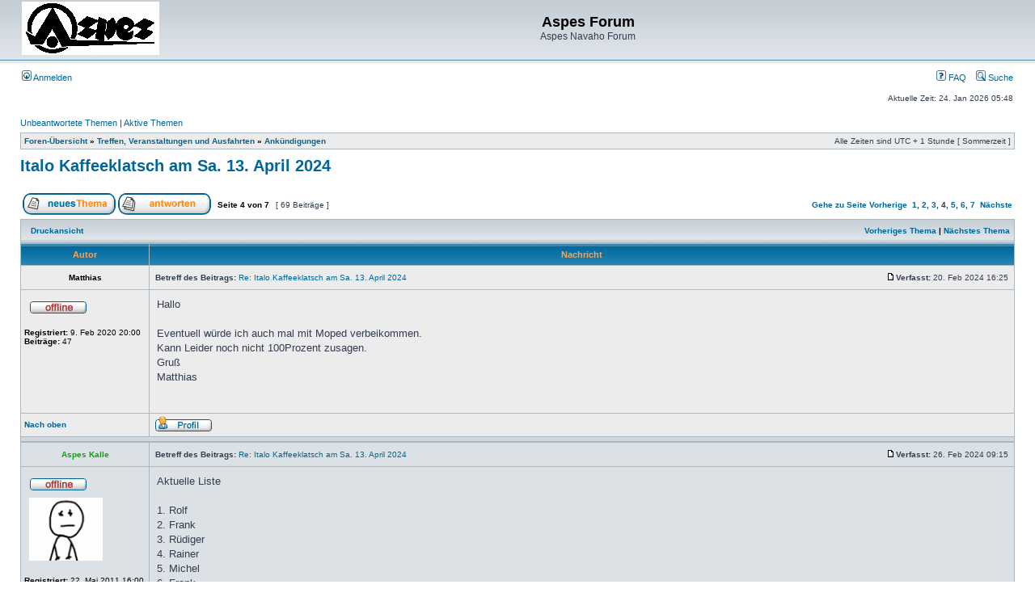

--- FILE ---
content_type: text/html; charset=UTF-8
request_url: https://aspes-navaho.hier-im-netz.de/phpBB/viewtopic.php?f=59&t=2894&sid=792b6cef7bd68d6e2407f02edb3fd557&start=30
body_size: 44175
content:
<!DOCTYPE html PUBLIC "-//W3C//DTD XHTML 1.0 Transitional//EN" "http://www.w3.org/TR/xhtml1/DTD/xhtml1-transitional.dtd">
<html xmlns="http://www.w3.org/1999/xhtml" dir="ltr" lang="de" xml:lang="de">
<head>

<meta http-equiv="content-type" content="text/html; charset=UTF-8" />
<meta http-equiv="content-language" content="de" />
<meta http-equiv="content-style-type" content="text/css" />
<meta http-equiv="imagetoolbar" content="no" />
<meta name="resource-type" content="document" />
<meta name="distribution" content="global" />
<meta name="keywords" content="" />
<meta name="description" content="" />

<title>Aspes Forum &bull; Thema anzeigen - Italo Kaffeeklatsch am Sa. 13. April 2024</title>



<link rel="stylesheet" href="./styles/subsilver2/theme/stylesheet.css" type="text/css" />

<script type="text/javascript">
// <![CDATA[


function popup(url, width, height, name)
{
	if (!name)
	{
		name = '_popup';
	}

	window.open(url.replace(/&amp;/g, '&'), name, 'height=' + height + ',resizable=yes,scrollbars=yes,width=' + width);
	return false;
}

function jumpto()
{
	var page = prompt('Gib die Nummer der Seite an, zu der du gehen möchtest.:', '4');
	var per_page = '10';
	var base_url = './viewtopic.php?f=59&amp;t=2894&amp;sid=c266d4d300b4a1900923771eaa46db1a';

	if (page !== null && !isNaN(page) && page == Math.floor(page) && page > 0)
	{
		if (base_url.indexOf('?') == -1)
		{
			document.location.href = base_url + '?start=' + ((page - 1) * per_page);
		}
		else
		{
			document.location.href = base_url.replace(/&amp;/g, '&') + '&start=' + ((page - 1) * per_page);
		}
	}
}

/**
* Find a member
*/
function find_username(url)
{
	popup(url, 760, 570, '_usersearch');
	return false;
}

/**
* Mark/unmark checklist
* id = ID of parent container, name = name prefix, state = state [true/false]
*/
function marklist(id, name, state)
{
	var parent = document.getElementById(id);
	if (!parent)
	{
		eval('parent = document.' + id);
	}

	if (!parent)
	{
		return;
	}

	var rb = parent.getElementsByTagName('input');
	
	for (var r = 0; r < rb.length; r++)
	{
		if (rb[r].name.substr(0, name.length) == name)
		{
			rb[r].checked = state;
		}
	}
}



// ]]>
</script>
</head>
<body class="ltr">

<a name="top"></a>

<div id="wrapheader">

	<div id="logodesc">
		<table width="100%" cellspacing="0">
		<tr>
			<td><a href="./index.php?sid=c266d4d300b4a1900923771eaa46db1a"><img src="./styles/subsilver2/imageset/Logo%20Aspes.gif" width="170" height="66" alt="" title="" /></a></td>
			<td width="100%" align="center"><h1>Aspes Forum</h1><span class="gen">Aspes Navaho Forum</span></td>
		</tr>
		</table>
	</div>

	<div id="menubar">
		<table width="100%" cellspacing="0">
		<tr>
			<td class="genmed">
				<a href="./ucp.php?mode=login&amp;sid=c266d4d300b4a1900923771eaa46db1a"><img src="./styles/subsilver2/theme/images/icon_mini_login.gif" width="12" height="13" alt="*" /> Anmelden</a>&nbsp;
			</td>
			<td class="genmed" align="right">
				<a href="./faq.php?sid=c266d4d300b4a1900923771eaa46db1a"><img src="./styles/subsilver2/theme/images/icon_mini_faq.gif" width="12" height="13" alt="*" /> FAQ</a>
				&nbsp; &nbsp;<a href="./search.php?sid=c266d4d300b4a1900923771eaa46db1a"><img src="./styles/subsilver2/theme/images/icon_mini_search.gif" width="12" height="13" alt="*" /> Suche</a>
			</td>
		</tr>
		</table>
	</div>

	<div id="datebar">
		<table width="100%" cellspacing="0">
		<tr>
			<td class="gensmall"></td>
			<td class="gensmall" align="right">Aktuelle Zeit: 24. Jan 2026 05:48<br /></td>
		</tr>
		</table>
	</div>

</div>

<div id="wrapcentre">

	
	<p class="searchbar">
		<span style="float: left;"><a href="./search.php?search_id=unanswered&amp;sid=c266d4d300b4a1900923771eaa46db1a">Unbeantwortete Themen</a> | <a href="./search.php?search_id=active_topics&amp;sid=c266d4d300b4a1900923771eaa46db1a">Aktive Themen</a></span>
		
	</p>
	

	<br style="clear: both;" />

	<table class="tablebg" width="100%" cellspacing="1" cellpadding="0" style="margin-top: 5px;">
	<tr>
		<td class="row1">
			<p class="breadcrumbs"><a href="./index.php?sid=c266d4d300b4a1900923771eaa46db1a">Foren-Übersicht</a> &#187; <a href="./viewforum.php?f=57&amp;sid=c266d4d300b4a1900923771eaa46db1a">Treffen, Veranstaltungen und Ausfahrten</a> &#187; <a href="./viewforum.php?f=59&amp;sid=c266d4d300b4a1900923771eaa46db1a">Ankündigungen</a></p>
			<p class="datetime">Alle Zeiten sind UTC + 1 Stunde [ Sommerzeit ]</p>
		</td>
	</tr>
	</table>

	<br />

<div id="pageheader">
	<h2><a class="titles" href="./viewtopic.php?f=59&amp;t=2894&amp;start=30&amp;sid=c266d4d300b4a1900923771eaa46db1a">Italo Kaffeeklatsch am Sa. 13. April 2024</a></h2>


</div>

<br clear="all" /><br />

<div id="pagecontent">

	<table width="100%" cellspacing="1">
	<tr>
		<td align="left" valign="middle" nowrap="nowrap">
		<a href="./posting.php?mode=post&amp;f=59&amp;sid=c266d4d300b4a1900923771eaa46db1a"><img src="./styles/subsilver2/imageset/de/button_topic_new.gif" width="115" height="27" alt="Ein neues Thema erstellen" title="Ein neues Thema erstellen" /></a>&nbsp;<a href="./posting.php?mode=reply&amp;f=59&amp;t=2894&amp;sid=c266d4d300b4a1900923771eaa46db1a"><img src="./styles/subsilver2/imageset/de/button_topic_reply.gif" width="115" height="27" alt="Auf das Thema antworten" title="Auf das Thema antworten" /></a>
		</td>
		
			<td class="nav" valign="middle" nowrap="nowrap">&nbsp;Seite <strong>4</strong> von <strong>7</strong><br /></td>
			<td class="gensmall" nowrap="nowrap">&nbsp;[ 69 Beiträge ]&nbsp;</td>
			<td class="gensmall" width="100%" align="right" nowrap="nowrap"><b><a href="#" onclick="jumpto(); return false;" title="Klicke, um auf Seite … zu gehen">Gehe zu Seite</a> <a href="./viewtopic.php?f=59&amp;t=2894&amp;sid=c266d4d300b4a1900923771eaa46db1a&amp;start=20">Vorherige</a>&nbsp;&nbsp;<a href="./viewtopic.php?f=59&amp;t=2894&amp;sid=c266d4d300b4a1900923771eaa46db1a">1</a><span class="page-sep">, </span><a href="./viewtopic.php?f=59&amp;t=2894&amp;sid=c266d4d300b4a1900923771eaa46db1a&amp;start=10">2</a><span class="page-sep">, </span><a href="./viewtopic.php?f=59&amp;t=2894&amp;sid=c266d4d300b4a1900923771eaa46db1a&amp;start=20">3</a><span class="page-sep">, </span><strong>4</strong><span class="page-sep">, </span><a href="./viewtopic.php?f=59&amp;t=2894&amp;sid=c266d4d300b4a1900923771eaa46db1a&amp;start=40">5</a><span class="page-sep">, </span><a href="./viewtopic.php?f=59&amp;t=2894&amp;sid=c266d4d300b4a1900923771eaa46db1a&amp;start=50">6</a><span class="page-sep">, </span><a href="./viewtopic.php?f=59&amp;t=2894&amp;sid=c266d4d300b4a1900923771eaa46db1a&amp;start=60">7</a> &nbsp;<a href="./viewtopic.php?f=59&amp;t=2894&amp;sid=c266d4d300b4a1900923771eaa46db1a&amp;start=40">Nächste</a></b></td>
		
	</tr>
	</table>

	<table class="tablebg" width="100%" cellspacing="1">
	<tr>
		<td class="cat">
			<table width="100%" cellspacing="0">
			<tr>
				<td class="nav" nowrap="nowrap">&nbsp;
				<a href="./viewtopic.php?f=59&amp;t=2894&amp;start=30&amp;sid=c266d4d300b4a1900923771eaa46db1a&amp;view=print" title="Druckansicht">Druckansicht</a>
				</td>
				<td class="nav" align="right" nowrap="nowrap"><a href="./viewtopic.php?f=59&amp;t=2894&amp;view=previous&amp;sid=c266d4d300b4a1900923771eaa46db1a">Vorheriges Thema</a> | <a href="./viewtopic.php?f=59&amp;t=2894&amp;view=next&amp;sid=c266d4d300b4a1900923771eaa46db1a">Nächstes Thema</a>&nbsp;</td>
			</tr>
			</table>
		</td>
	</tr>

	</table>


	<table class="tablebg" width="100%" cellspacing="1">
	
		<tr>
			<th>Autor</th>
			<th>Nachricht</th>
		</tr>
	<tr class="row1">

			<td align="center" valign="middle">
				<a name="p23786"></a>
				<b class="postauthor">Matthias</b>
			</td>
			<td width="100%" height="25">
				<table width="100%" cellspacing="0">
				<tr>
				
					<td class="gensmall" width="100%"><div style="float: left;">&nbsp;<b>Betreff des Beitrags:</b> <a href="#p23786">Re: Italo Kaffeeklatsch am Sa. 13. April 2024</a></div><div style="float: right;"><a href="./viewtopic.php?p=23786&amp;sid=c266d4d300b4a1900923771eaa46db1a#p23786"><img src="./styles/subsilver2/imageset/icon_post_target.gif" width="12" height="9" alt="Beitrag" title="Beitrag" /></a><b>Verfasst:</b> 20. Feb 2024 16:25&nbsp;</div></td>
				</tr>
				</table>
			</td>
		</tr>

		<tr class="row1">

			<td valign="top" class="profile">
				<table cellspacing="4" align="center" width="150">
			
				<tr>
					<td><img src="./styles/subsilver2/imageset/de/icon_user_offline.gif" width="72" height="20" alt="Offline" title="Offline" /></td>
				</tr>
			
				</table>

				<span class="postdetails">
					<br /><b>Registriert:</b> 9. Feb 2020 20:00<br /><b>Beiträge:</b> 47
				</span>

			</td>
			<td valign="top">
				<table width="100%" cellspacing="5">
				<tr>
					<td>
					

						<div class="postbody">Hallo<br /><br />Eventuell würde ich auch mal mit Moped verbeikommen.<br />Kann Leider noch nicht 100Prozent zusagen.<br />Gruß<br />Matthias</div>

					<br clear="all" /><br />

						<table width="100%" cellspacing="0">
						<tr valign="middle">
							<td class="gensmall" align="right">
							
							</td>
						</tr>
						</table>
					</td>
				</tr>
				</table>
			</td>
		</tr>

		<tr class="row1">

			<td class="profile"><strong><a href="#wrapheader">Nach oben</a></strong></td>
			<td><div class="gensmall" style="float: left;">&nbsp;<a href="./memberlist.php?mode=viewprofile&amp;u=25213&amp;sid=c266d4d300b4a1900923771eaa46db1a"><img src="./styles/subsilver2/imageset/de/icon_user_profile.gif" width="72" height="20" alt="Profil" title="Profil" /></a> &nbsp;</div> <div class="gensmall" style="float: right;">&nbsp;</div></td>
	
		</tr>

	<tr>
		<td class="spacer" colspan="2" height="1"><img src="images/spacer.gif" alt="" width="1" height="1" /></td>
	</tr>
	</table>

	<table class="tablebg" width="100%" cellspacing="1">
	<tr class="row2">

			<td align="center" valign="middle">
				<a name="p23852"></a>
				<b class="postauthor" style="color: #00AA00">Aspes Kalle</b>
			</td>
			<td width="100%" height="25">
				<table width="100%" cellspacing="0">
				<tr>
				
					<td class="gensmall" width="100%"><div style="float: left;">&nbsp;<b>Betreff des Beitrags:</b> <a href="#p23852">Re: Italo Kaffeeklatsch am Sa. 13. April 2024</a></div><div style="float: right;"><a href="./viewtopic.php?p=23852&amp;sid=c266d4d300b4a1900923771eaa46db1a#p23852"><img src="./styles/subsilver2/imageset/icon_post_target.gif" width="12" height="9" alt="Beitrag" title="Beitrag" /></a><b>Verfasst:</b> 26. Feb 2024 09:15&nbsp;</div></td>
				</tr>
				</table>
			</td>
		</tr>

		<tr class="row2">

			<td valign="top" class="profile">
				<table cellspacing="4" align="center" width="150">
			
				<tr>
					<td><img src="./styles/subsilver2/imageset/de/icon_user_offline.gif" width="72" height="20" alt="Offline" title="Offline" /></td>
				</tr>
			
				<tr>
					<td><img src="./download/file.php?avatar=53_1306077318.gif" width="94" height="80" alt="Benutzeravatar" /></td>
				</tr>
			
				</table>

				<span class="postdetails">
					<br /><b>Registriert:</b> 22. Mai 2011 16:00<br /><b>Beiträge:</b> 6440<br /><b>Wohnort:</b> Bensheim
				</span>

			</td>
			<td valign="top">
				<table width="100%" cellspacing="5">
				<tr>
					<td>
					

						<div class="postbody">Aktuelle Liste<br /><br />1. Rolf<br />2. Frank<br />3. Rüdiger<br />4. Rainer<br />5. Michel<br />6. Frank<br />7. Daniel<br />8. Dirk (der mit der Testi)<br />9. Kotte<br />10. Dirk (ohne Grill)<br />11. Aris<br />12. Hans Joachim<br />13. Matthias<br />14. Hardy<br /><br />y = Michele (Kumpel von Hardy)<br />x = Felix?<br /><br />Essen <br /><br />1. Kotte<br />2. Dirk (der mit der Testi)<br />3. Michel<br />4. Rolf<br />5. Rainer<br />6. Rüdiger<br />7. Hardy</div>

					
						<div class="postbody"><br />_________________<br /><img src="http://www.mono-kalle.de/mediac/450_0/media/DIR_40585/980e2d8dc8dd509ffff8a2fac14422f.gif" alt="Bild" /></div>
					<br clear="all" /><br />

						<table width="100%" cellspacing="0">
						<tr valign="middle">
							<td class="gensmall" align="right">
							
							</td>
						</tr>
						</table>
					</td>
				</tr>
				</table>
			</td>
		</tr>

		<tr class="row2">

			<td class="profile"><strong><a href="#wrapheader">Nach oben</a></strong></td>
			<td><div class="gensmall" style="float: left;">&nbsp;<a href="./memberlist.php?mode=viewprofile&amp;u=53&amp;sid=c266d4d300b4a1900923771eaa46db1a"><img src="./styles/subsilver2/imageset/de/icon_user_profile.gif" width="72" height="20" alt="Profil" title="Profil" /></a> &nbsp;</div> <div class="gensmall" style="float: right;">&nbsp;</div></td>
	
		</tr>

	<tr>
		<td class="spacer" colspan="2" height="1"><img src="images/spacer.gif" alt="" width="1" height="1" /></td>
	</tr>
	</table>

	<table class="tablebg" width="100%" cellspacing="1">
	<tr class="row1">

			<td align="center" valign="middle">
				<a name="p23858"></a>
				<b class="postauthor">oldmoped</b>
			</td>
			<td width="100%" height="25">
				<table width="100%" cellspacing="0">
				<tr>
				
					<td class="gensmall" width="100%"><div style="float: left;">&nbsp;<b>Betreff des Beitrags:</b> <a href="#p23858">Re: Italo Kaffeeklatsch am Sa. 13. April 2024</a></div><div style="float: right;"><a href="./viewtopic.php?p=23858&amp;sid=c266d4d300b4a1900923771eaa46db1a#p23858"><img src="./styles/subsilver2/imageset/icon_post_target.gif" width="12" height="9" alt="Beitrag" title="Beitrag" /></a><b>Verfasst:</b> 26. Feb 2024 18:40&nbsp;</div></td>
				</tr>
				</table>
			</td>
		</tr>

		<tr class="row1">

			<td valign="top" class="profile">
				<table cellspacing="4" align="center" width="150">
			
				<tr>
					<td><img src="./styles/subsilver2/imageset/de/icon_user_offline.gif" width="72" height="20" alt="Offline" title="Offline" /></td>
				</tr>
			
				<tr>
					<td><img src="./download/file.php?avatar=127_1312098979.jpg" width="100" height="50" alt="Benutzeravatar" /></td>
				</tr>
			
				</table>

				<span class="postdetails">
					<br /><b>Registriert:</b> 30. Jul 2011 18:25<br /><b>Beiträge:</b> 1909<br /><b>Wohnort:</b> Dorfen
				</span>

			</td>
			<td valign="top">
				<table width="100%" cellspacing="5">
				<tr>
					<td>
					

						<div class="postbody">Moin Kalle,<br /><br />ich habe beschlossen das es am 13.04. passt, kannst mich also auch auf die Liste schreiben.<br /><br /><br />Gruß Felix</div>

					
						<div class="postbody"><br />_________________<br />Zwei Takte sind genug und Ventile gehören in die Reifen.<br />----------------------------------------------------------------<br /><!-- w --><a class="postlink" href="http://www.oldmoped.de">www.oldmoped.de</a><!-- w --></div>
					<br clear="all" /><br />

						<table width="100%" cellspacing="0">
						<tr valign="middle">
							<td class="gensmall" align="right">
							
							</td>
						</tr>
						</table>
					</td>
				</tr>
				</table>
			</td>
		</tr>

		<tr class="row1">

			<td class="profile"><strong><a href="#wrapheader">Nach oben</a></strong></td>
			<td><div class="gensmall" style="float: left;">&nbsp;<a href="./memberlist.php?mode=viewprofile&amp;u=127&amp;sid=c266d4d300b4a1900923771eaa46db1a"><img src="./styles/subsilver2/imageset/de/icon_user_profile.gif" width="72" height="20" alt="Profil" title="Profil" /></a> &nbsp;</div> <div class="gensmall" style="float: right;">&nbsp;</div></td>
	
		</tr>

	<tr>
		<td class="spacer" colspan="2" height="1"><img src="images/spacer.gif" alt="" width="1" height="1" /></td>
	</tr>
	</table>

	<table class="tablebg" width="100%" cellspacing="1">
	<tr class="row2">

			<td align="center" valign="middle">
				<a name="p23867"></a>
				<b class="postauthor">mike07</b>
			</td>
			<td width="100%" height="25">
				<table width="100%" cellspacing="0">
				<tr>
				
					<td class="gensmall" width="100%"><div style="float: left;">&nbsp;<b>Betreff des Beitrags:</b> <a href="#p23867">Re: Italo Kaffeeklatsch am Sa. 13. April 2024</a></div><div style="float: right;"><a href="./viewtopic.php?p=23867&amp;sid=c266d4d300b4a1900923771eaa46db1a#p23867"><img src="./styles/subsilver2/imageset/icon_post_target.gif" width="12" height="9" alt="Beitrag" title="Beitrag" /></a><b>Verfasst:</b> 28. Feb 2024 18:39&nbsp;</div></td>
				</tr>
				</table>
			</td>
		</tr>

		<tr class="row2">

			<td valign="top" class="profile">
				<table cellspacing="4" align="center" width="150">
			
				<tr>
					<td><img src="./styles/subsilver2/imageset/de/icon_user_offline.gif" width="72" height="20" alt="Offline" title="Offline" /></td>
				</tr>
			
				</table>

				<span class="postdetails">
					<br /><b>Registriert:</b> 30. Jan 2024 19:22<br /><b>Beiträge:</b> 7
				</span>

			</td>
			<td valign="top">
				<table width="100%" cellspacing="5">
				<tr>
					<td>
					

						<div class="postbody">Hi Kalle<br />Würde auch gerne kommen,bis Nachmittags danach Klassentreffen <br /><br />Grüße Mike</div>

					<br clear="all" /><br />

						<table width="100%" cellspacing="0">
						<tr valign="middle">
							<td class="gensmall" align="right">
							
							</td>
						</tr>
						</table>
					</td>
				</tr>
				</table>
			</td>
		</tr>

		<tr class="row2">

			<td class="profile"><strong><a href="#wrapheader">Nach oben</a></strong></td>
			<td><div class="gensmall" style="float: left;">&nbsp;<a href="./memberlist.php?mode=viewprofile&amp;u=67975&amp;sid=c266d4d300b4a1900923771eaa46db1a"><img src="./styles/subsilver2/imageset/de/icon_user_profile.gif" width="72" height="20" alt="Profil" title="Profil" /></a> &nbsp;</div> <div class="gensmall" style="float: right;">&nbsp;</div></td>
	
		</tr>

	<tr>
		<td class="spacer" colspan="2" height="1"><img src="images/spacer.gif" alt="" width="1" height="1" /></td>
	</tr>
	</table>

	<table class="tablebg" width="100%" cellspacing="1">
	<tr class="row1">

			<td align="center" valign="middle">
				<a name="p23868"></a>
				<b class="postauthor" style="color: #00AA00">Aspes Kalle</b>
			</td>
			<td width="100%" height="25">
				<table width="100%" cellspacing="0">
				<tr>
				
					<td class="gensmall" width="100%"><div style="float: left;">&nbsp;<b>Betreff des Beitrags:</b> <a href="#p23868">Re: Italo Kaffeeklatsch am Sa. 13. April 2024</a></div><div style="float: right;"><a href="./viewtopic.php?p=23868&amp;sid=c266d4d300b4a1900923771eaa46db1a#p23868"><img src="./styles/subsilver2/imageset/icon_post_target.gif" width="12" height="9" alt="Beitrag" title="Beitrag" /></a><b>Verfasst:</b> 28. Feb 2024 20:10&nbsp;</div></td>
				</tr>
				</table>
			</td>
		</tr>

		<tr class="row1">

			<td valign="top" class="profile">
				<table cellspacing="4" align="center" width="150">
			
				<tr>
					<td><img src="./styles/subsilver2/imageset/de/icon_user_offline.gif" width="72" height="20" alt="Offline" title="Offline" /></td>
				</tr>
			
				<tr>
					<td><img src="./download/file.php?avatar=53_1306077318.gif" width="94" height="80" alt="Benutzeravatar" /></td>
				</tr>
			
				</table>

				<span class="postdetails">
					<br /><b>Registriert:</b> 22. Mai 2011 16:00<br /><b>Beiträge:</b> 6440<br /><b>Wohnort:</b> Bensheim
				</span>

			</td>
			<td valign="top">
				<table width="100%" cellspacing="5">
				<tr>
					<td>
					

						<div class="postbody">Alles klar Mike, bekommste eben keinen Kuchen ab  <img src="./images/smilies/icon_lol.gif" alt=":lol:" title="Laughing" /> <br /><br />Aktuelle Liste<br /><br />1. Rolf<br />2. Frank<br />3. Rüdiger<br />4. Rainer<br />5. Michel<br />6. Frank<br />7. Daniel<br />8. Dirk (der mit der Testi)<br />9. Kotte<br />10. Dirk (ohne Grill)<br />11. Aris<br />12. Hans Joachim<br />13. Matthias<br />14. Felix<br />15. Mike<br />16. Marion<br />17. Klaus<br /><br /><br /><br /><br />Essen <br /><br />1. Kotte<br />2. Dirk (der mit der Testi)<br />3. Michel<br />4. Rolf<br />5. Rainer<br />6. Rüdiger<br /><br /><br /><br />Kalle</div>

					
						<div class="postbody"><br />_________________<br /><img src="http://www.mono-kalle.de/mediac/450_0/media/DIR_40585/980e2d8dc8dd509ffff8a2fac14422f.gif" alt="Bild" /></div>
					<br clear="all" /><br />

						<table width="100%" cellspacing="0">
						<tr valign="middle">
							<td class="gensmall" align="right">
							
							</td>
						</tr>
						</table>
					</td>
				</tr>
				</table>
			</td>
		</tr>

		<tr class="row1">

			<td class="profile"><strong><a href="#wrapheader">Nach oben</a></strong></td>
			<td><div class="gensmall" style="float: left;">&nbsp;<a href="./memberlist.php?mode=viewprofile&amp;u=53&amp;sid=c266d4d300b4a1900923771eaa46db1a"><img src="./styles/subsilver2/imageset/de/icon_user_profile.gif" width="72" height="20" alt="Profil" title="Profil" /></a> &nbsp;</div> <div class="gensmall" style="float: right;">&nbsp;</div></td>
	
		</tr>

	<tr>
		<td class="spacer" colspan="2" height="1"><img src="images/spacer.gif" alt="" width="1" height="1" /></td>
	</tr>
	</table>

	<table class="tablebg" width="100%" cellspacing="1">
	<tr class="row2">

			<td align="center" valign="middle">
				<a name="p23919"></a>
				<b class="postauthor">HaGe</b>
			</td>
			<td width="100%" height="25">
				<table width="100%" cellspacing="0">
				<tr>
				
					<td class="gensmall" width="100%"><div style="float: left;">&nbsp;<b>Betreff des Beitrags:</b> <a href="#p23919">Re: Italo Kaffeeklatsch am Sa. 13. April 2024</a></div><div style="float: right;"><a href="./viewtopic.php?p=23919&amp;sid=c266d4d300b4a1900923771eaa46db1a#p23919"><img src="./styles/subsilver2/imageset/icon_post_target.gif" width="12" height="9" alt="Beitrag" title="Beitrag" /></a><b>Verfasst:</b> 15. Mär 2024 11:49&nbsp;</div></td>
				</tr>
				</table>
			</td>
		</tr>

		<tr class="row2">

			<td valign="top" class="profile">
				<table cellspacing="4" align="center" width="150">
			
				<tr>
					<td><img src="./styles/subsilver2/imageset/de/icon_user_offline.gif" width="72" height="20" alt="Offline" title="Offline" /></td>
				</tr>
			
				</table>

				<span class="postdetails">
					<br /><b>Registriert:</b> 13. Mär 2015 13:50<br /><b>Beiträge:</b> 836<br /><b>Wohnort:</b> Hannover
				</span>

			</td>
			<td valign="top">
				<table width="100%" cellspacing="5">
				<tr>
					<td>
					

						<div class="postbody">Bei der illustren Runde muss ich eigentlich auch dabei sein, wäre ja dann nicht der einzige, welcher eine weite Anreise hat. Mein Suzuki Diesel muss auch regelmäßig freigefahren werden, wie ich leider nach dem teuren Tausch des DPF feststellen musste  <img src="./images/smilies/icon_rolleyes.gif" alt=":roll:" title="Rolling Eyes" /> <br /><br />Dann würde ich vielleicht auch wie schon mal geplant einige Teile mitbringen, kann ja nicht jedesmal vorher extra ein Moped kaufen  <img src="./images/smilies/icon_e_wink.gif" alt=";)" title="Wink" /> <br /><br /><!-- l --><a class="postlink-local" href="https://aspes-navaho.de/phpBB/viewtopic.php?f=39&amp;t=2297">viewtopic.php?f=39&amp;t=2297</a><!-- l --><br /><br /><!-- l --><a class="postlink-local" href="https://aspes-navaho.de/phpBB/viewtopic.php?f=39&amp;t=2298">viewtopic.php?f=39&amp;t=2298</a><!-- l --><br /><br />Die Foristen welche bereits Interesse bekundet hatten würde ich natürlich bevorzugt berücksichtigen wenn das noch aktuell ist, ist eben schon ein Weilchen her und Corona bedingt ausgebremst worden.<br /><br />Kalle kannst mich gerne mit einem Kreuz versehen auf der Liste, gebe dann kurzfristig Bescheid, Weile aktuell seit gut 3 Wochen in Thailand  <img src="./images/smilies/icon_cool.gif" alt="8-)" title="Cool" /><br /><br />Gruß Hans</div>

					<br clear="all" /><br />

						<table width="100%" cellspacing="0">
						<tr valign="middle">
							<td class="gensmall" align="right">
							
							</td>
						</tr>
						</table>
					</td>
				</tr>
				</table>
			</td>
		</tr>

		<tr class="row2">

			<td class="profile"><strong><a href="#wrapheader">Nach oben</a></strong></td>
			<td><div class="gensmall" style="float: left;">&nbsp;<a href="./memberlist.php?mode=viewprofile&amp;u=9916&amp;sid=c266d4d300b4a1900923771eaa46db1a"><img src="./styles/subsilver2/imageset/de/icon_user_profile.gif" width="72" height="20" alt="Profil" title="Profil" /></a> &nbsp;</div> <div class="gensmall" style="float: right;">&nbsp;</div></td>
	
		</tr>

	<tr>
		<td class="spacer" colspan="2" height="1"><img src="images/spacer.gif" alt="" width="1" height="1" /></td>
	</tr>
	</table>

	<table class="tablebg" width="100%" cellspacing="1">
	<tr class="row1">

			<td align="center" valign="middle">
				<a name="p23920"></a>
				<b class="postauthor" style="color: #00AA00">Aspes Kalle</b>
			</td>
			<td width="100%" height="25">
				<table width="100%" cellspacing="0">
				<tr>
				
					<td class="gensmall" width="100%"><div style="float: left;">&nbsp;<b>Betreff des Beitrags:</b> <a href="#p23920">Re: Italo Kaffeeklatsch am Sa. 13. April 2024</a></div><div style="float: right;"><a href="./viewtopic.php?p=23920&amp;sid=c266d4d300b4a1900923771eaa46db1a#p23920"><img src="./styles/subsilver2/imageset/icon_post_target.gif" width="12" height="9" alt="Beitrag" title="Beitrag" /></a><b>Verfasst:</b> 15. Mär 2024 18:58&nbsp;</div></td>
				</tr>
				</table>
			</td>
		</tr>

		<tr class="row1">

			<td valign="top" class="profile">
				<table cellspacing="4" align="center" width="150">
			
				<tr>
					<td><img src="./styles/subsilver2/imageset/de/icon_user_offline.gif" width="72" height="20" alt="Offline" title="Offline" /></td>
				</tr>
			
				<tr>
					<td><img src="./download/file.php?avatar=53_1306077318.gif" width="94" height="80" alt="Benutzeravatar" /></td>
				</tr>
			
				</table>

				<span class="postdetails">
					<br /><b>Registriert:</b> 22. Mai 2011 16:00<br /><b>Beiträge:</b> 6440<br /><b>Wohnort:</b> Bensheim
				</span>

			</td>
			<td valign="top">
				<table width="100%" cellspacing="5">
				<tr>
					<td>
					

						<div class="postbody">Hab dich auf die Liste gesetzt. Ja bring mal den Polini 6007 mit auch wenn der am Auslass ein wenig vergewaltigt ist. Evtl. hab ich Interesse.<br /><br />Aktuelle Liste<br /><br />1. Rolf<br />2. Frank<br />3. Rüdiger<br />4. Michel<br />5. Frank<br />6. Thomas <br />7. Daniel<br />8. Dirk (der mit der Testi)<br />9. Kotte<br />10. Dirk (ohne Grill)<br />11. Aris<br />12. Hans Joachim<br />13. Matthias<br />14. Felix<br />15. Mike<br />16. Marion<br />17. Klaus<br />18. HaGe<br /><br /><br /><br />Essen <br /><br />1. Kotte<br />2. Dirk (der mit der Testi)<br />3. Michel<br />4. Rolf<br />5. Rüdiger<br /><br /><br /><br />Kalle</div>

					
						<div class="postbody"><br />_________________<br /><img src="http://www.mono-kalle.de/mediac/450_0/media/DIR_40585/980e2d8dc8dd509ffff8a2fac14422f.gif" alt="Bild" /></div>
					<br clear="all" /><br />

						<table width="100%" cellspacing="0">
						<tr valign="middle">
							<td class="gensmall" align="right">
							
							</td>
						</tr>
						</table>
					</td>
				</tr>
				</table>
			</td>
		</tr>

		<tr class="row1">

			<td class="profile"><strong><a href="#wrapheader">Nach oben</a></strong></td>
			<td><div class="gensmall" style="float: left;">&nbsp;<a href="./memberlist.php?mode=viewprofile&amp;u=53&amp;sid=c266d4d300b4a1900923771eaa46db1a"><img src="./styles/subsilver2/imageset/de/icon_user_profile.gif" width="72" height="20" alt="Profil" title="Profil" /></a> &nbsp;</div> <div class="gensmall" style="float: right;">&nbsp;</div></td>
	
		</tr>

	<tr>
		<td class="spacer" colspan="2" height="1"><img src="images/spacer.gif" alt="" width="1" height="1" /></td>
	</tr>
	</table>

	<table class="tablebg" width="100%" cellspacing="1">
	<tr class="row2">

			<td align="center" valign="middle">
				<a name="p23962"></a>
				<b class="postauthor">Strontz</b>
			</td>
			<td width="100%" height="25">
				<table width="100%" cellspacing="0">
				<tr>
				
					<td class="gensmall" width="100%"><div style="float: left;">&nbsp;<b>Betreff des Beitrags:</b> <a href="#p23962">Re: Italo Kaffeeklatsch am Sa. 13. April 2024</a></div><div style="float: right;"><a href="./viewtopic.php?p=23962&amp;sid=c266d4d300b4a1900923771eaa46db1a#p23962"><img src="./styles/subsilver2/imageset/icon_post_target.gif" width="12" height="9" alt="Beitrag" title="Beitrag" /></a><b>Verfasst:</b> 22. Mär 2024 22:05&nbsp;</div></td>
				</tr>
				</table>
			</td>
		</tr>

		<tr class="row2">

			<td valign="top" class="profile">
				<table cellspacing="4" align="center" width="150">
			
				<tr>
					<td><img src="./styles/subsilver2/imageset/de/icon_user_offline.gif" width="72" height="20" alt="Offline" title="Offline" /></td>
				</tr>
			
				</table>

				<span class="postdetails">
					<br /><b>Registriert:</b> 27. Jan 2020 22:05<br /><b>Beiträge:</b> 337<br /><b>Wohnort:</b> Pfungstadt
				</span>

			</td>
			<td valign="top">
				<table width="100%" cellspacing="5">
				<tr>
					<td>
					

						<div class="postbody">Ich muss euch leider ABSAGEN<br />Bin im Motorsportclub leider an diesem WE als AUFPASSER für ein Externes Training verpflichtet. <br />Ärgert mich schon, aber geht leider nicht .<br />Sorry und viel Spaß wünsche ich euch !!<br />Gruß Rainer</div>

					
						<div class="postbody"><br />_________________<br />Ventile gehören in die Reifen</div>
					<br clear="all" /><br />

						<table width="100%" cellspacing="0">
						<tr valign="middle">
							<td class="gensmall" align="right">
							
							</td>
						</tr>
						</table>
					</td>
				</tr>
				</table>
			</td>
		</tr>

		<tr class="row2">

			<td class="profile"><strong><a href="#wrapheader">Nach oben</a></strong></td>
			<td><div class="gensmall" style="float: left;">&nbsp;<a href="./memberlist.php?mode=viewprofile&amp;u=24629&amp;sid=c266d4d300b4a1900923771eaa46db1a"><img src="./styles/subsilver2/imageset/de/icon_user_profile.gif" width="72" height="20" alt="Profil" title="Profil" /></a> &nbsp;</div> <div class="gensmall" style="float: right;">&nbsp;</div></td>
	
		</tr>

	<tr>
		<td class="spacer" colspan="2" height="1"><img src="images/spacer.gif" alt="" width="1" height="1" /></td>
	</tr>
	</table>

	<table class="tablebg" width="100%" cellspacing="1">
	<tr class="row1">

			<td align="center" valign="middle">
				<a name="p23963"></a>
				<b class="postauthor" style="color: #00AA00">Aspes Kalle</b>
			</td>
			<td width="100%" height="25">
				<table width="100%" cellspacing="0">
				<tr>
				
					<td class="gensmall" width="100%"><div style="float: left;">&nbsp;<b>Betreff des Beitrags:</b> <a href="#p23963">Re: Italo Kaffeeklatsch am Sa. 13. April 2024</a></div><div style="float: right;"><a href="./viewtopic.php?p=23963&amp;sid=c266d4d300b4a1900923771eaa46db1a#p23963"><img src="./styles/subsilver2/imageset/icon_post_target.gif" width="12" height="9" alt="Beitrag" title="Beitrag" /></a><b>Verfasst:</b> 23. Mär 2024 08:20&nbsp;</div></td>
				</tr>
				</table>
			</td>
		</tr>

		<tr class="row1">

			<td valign="top" class="profile">
				<table cellspacing="4" align="center" width="150">
			
				<tr>
					<td><img src="./styles/subsilver2/imageset/de/icon_user_offline.gif" width="72" height="20" alt="Offline" title="Offline" /></td>
				</tr>
			
				<tr>
					<td><img src="./download/file.php?avatar=53_1306077318.gif" width="94" height="80" alt="Benutzeravatar" /></td>
				</tr>
			
				</table>

				<span class="postdetails">
					<br /><b>Registriert:</b> 22. Mai 2011 16:00<br /><b>Beiträge:</b> 6440<br /><b>Wohnort:</b> Bensheim
				</span>

			</td>
			<td valign="top">
				<table width="100%" cellspacing="5">
				<tr>
					<td>
					

						<div class="postbody"><div class="quotetitle">Strontz hat geschrieben:</div><div class="quotecontent">Ich muss euch leider ABSAGEN<br />Bin im Motorsportclub leider an diesem WE als AUFPASSER für ein Externes Training verpflichtet. <br />Ärgert mich schon, aber geht leider nicht .<br />Sorry und viel Spaß wünsche ich euch !!<br />Gruß Rainer</div><br /><br />Schade, aber irgendwas machst du falsch im Leben  <img src="./images/smilies/icon_e_sad.gif" alt=":(" title="Sad" /> <br /><br />Kalle</div>

					
						<div class="postbody"><br />_________________<br /><img src="http://www.mono-kalle.de/mediac/450_0/media/DIR_40585/980e2d8dc8dd509ffff8a2fac14422f.gif" alt="Bild" /></div>
					<br clear="all" /><br />

						<table width="100%" cellspacing="0">
						<tr valign="middle">
							<td class="gensmall" align="right">
							
							</td>
						</tr>
						</table>
					</td>
				</tr>
				</table>
			</td>
		</tr>

		<tr class="row1">

			<td class="profile"><strong><a href="#wrapheader">Nach oben</a></strong></td>
			<td><div class="gensmall" style="float: left;">&nbsp;<a href="./memberlist.php?mode=viewprofile&amp;u=53&amp;sid=c266d4d300b4a1900923771eaa46db1a"><img src="./styles/subsilver2/imageset/de/icon_user_profile.gif" width="72" height="20" alt="Profil" title="Profil" /></a> &nbsp;</div> <div class="gensmall" style="float: right;">&nbsp;</div></td>
	
		</tr>

	<tr>
		<td class="spacer" colspan="2" height="1"><img src="images/spacer.gif" alt="" width="1" height="1" /></td>
	</tr>
	</table>

	<table class="tablebg" width="100%" cellspacing="1">
	<tr class="row2">

			<td align="center" valign="middle">
				<a name="p23964"></a>
				<b class="postauthor">Erbers</b>
			</td>
			<td width="100%" height="25">
				<table width="100%" cellspacing="0">
				<tr>
				
					<td class="gensmall" width="100%"><div style="float: left;">&nbsp;<b>Betreff des Beitrags:</b> <a href="#p23964">Re: Italo Kaffeeklatsch am Sa. 13. April 2024</a></div><div style="float: right;"><a href="./viewtopic.php?p=23964&amp;sid=c266d4d300b4a1900923771eaa46db1a#p23964"><img src="./styles/subsilver2/imageset/icon_post_target.gif" width="12" height="9" alt="Beitrag" title="Beitrag" /></a><b>Verfasst:</b> 23. Mär 2024 10:52&nbsp;</div></td>
				</tr>
				</table>
			</td>
		</tr>

		<tr class="row2">

			<td valign="top" class="profile">
				<table cellspacing="4" align="center" width="150">
			
				<tr>
					<td><img src="./styles/subsilver2/imageset/de/icon_user_offline.gif" width="72" height="20" alt="Offline" title="Offline" /></td>
				</tr>
			
				<tr>
					<td><img src="./download/file.php?avatar=65_1469164933.jpg" width="100" height="75" alt="Benutzeravatar" /></td>
				</tr>
			
				</table>

				<span class="postdetails">
					<br /><b>Registriert:</b> 25. Mai 2011 19:35<br /><b>Beiträge:</b> 709<br /><b>Wohnort:</b> Abstatt-Happenbach
				</span>

			</td>
			<td valign="top">
				<table width="100%" cellspacing="5">
				<tr>
					<td>
					

						<div class="postbody">Bekomme ich auch immer zu hören….  <img src="./images/smilies/icon_e_sad.gif" alt=":(" title="Sad" /></div>

					<br clear="all" /><br />

						<table width="100%" cellspacing="0">
						<tr valign="middle">
							<td class="gensmall" align="right">
							
							</td>
						</tr>
						</table>
					</td>
				</tr>
				</table>
			</td>
		</tr>

		<tr class="row2">

			<td class="profile"><strong><a href="#wrapheader">Nach oben</a></strong></td>
			<td><div class="gensmall" style="float: left;">&nbsp;<a href="./memberlist.php?mode=viewprofile&amp;u=65&amp;sid=c266d4d300b4a1900923771eaa46db1a"><img src="./styles/subsilver2/imageset/de/icon_user_profile.gif" width="72" height="20" alt="Profil" title="Profil" /></a> &nbsp;</div> <div class="gensmall" style="float: right;">&nbsp;</div></td>
	
		</tr>

	<tr>
		<td class="spacer" colspan="2" height="1"><img src="images/spacer.gif" alt="" width="1" height="1" /></td>
	</tr>
	</table>

	<table width="100%" cellspacing="1" class="tablebg">
	<tr align="center">
		<td class="cat"><form name="viewtopic" method="post" action="./viewtopic.php?f=59&amp;t=2894&amp;start=30&amp;sid=c266d4d300b4a1900923771eaa46db1a"><span class="gensmall">Beiträge der letzten Zeit anzeigen:</span> <select name="st" id="st"><option value="0" selected="selected">Alle Beiträge</option><option value="1">1 Tag</option><option value="7">7 Tage</option><option value="14">2 Wochen</option><option value="30">1 Monat</option><option value="90">3 Monate</option><option value="180">6 Monate</option><option value="365">1 Jahr</option></select>&nbsp;<span class="gensmall">Sortiere nach</span> <select name="sk" id="sk"><option value="a">Autor</option><option value="t" selected="selected">Erstellungsdatum</option><option value="s">Betreff</option></select> <select name="sd" id="sd"><option value="a" selected="selected">Aufsteigend</option><option value="d">Absteigend</option></select>&nbsp;<input class="btnlite" type="submit" value="Los" name="sort" /></form></td>
	</tr>
	</table>
	

	<table width="100%" cellspacing="1">
	<tr>
		<td align="left" valign="middle" nowrap="nowrap">
		<a href="./posting.php?mode=post&amp;f=59&amp;sid=c266d4d300b4a1900923771eaa46db1a"><img src="./styles/subsilver2/imageset/de/button_topic_new.gif" width="115" height="27" alt="Ein neues Thema erstellen" title="Ein neues Thema erstellen" /></a>&nbsp;<a href="./posting.php?mode=reply&amp;f=59&amp;t=2894&amp;sid=c266d4d300b4a1900923771eaa46db1a"><img src="./styles/subsilver2/imageset/de/button_topic_reply.gif" width="115" height="27" alt="Auf das Thema antworten" title="Auf das Thema antworten" /></a>
		</td>
		
			<td class="nav" valign="middle" nowrap="nowrap">&nbsp;Seite <strong>4</strong> von <strong>7</strong><br /></td>
			<td class="gensmall" nowrap="nowrap">&nbsp;[ 69 Beiträge ]&nbsp;</td>
			<td class="gensmall" width="100%" align="right" nowrap="nowrap"><b><a href="#" onclick="jumpto(); return false;" title="Klicke, um auf Seite … zu gehen">Gehe zu Seite</a> <a href="./viewtopic.php?f=59&amp;t=2894&amp;sid=c266d4d300b4a1900923771eaa46db1a&amp;start=20">Vorherige</a>&nbsp;&nbsp;<a href="./viewtopic.php?f=59&amp;t=2894&amp;sid=c266d4d300b4a1900923771eaa46db1a">1</a><span class="page-sep">, </span><a href="./viewtopic.php?f=59&amp;t=2894&amp;sid=c266d4d300b4a1900923771eaa46db1a&amp;start=10">2</a><span class="page-sep">, </span><a href="./viewtopic.php?f=59&amp;t=2894&amp;sid=c266d4d300b4a1900923771eaa46db1a&amp;start=20">3</a><span class="page-sep">, </span><strong>4</strong><span class="page-sep">, </span><a href="./viewtopic.php?f=59&amp;t=2894&amp;sid=c266d4d300b4a1900923771eaa46db1a&amp;start=40">5</a><span class="page-sep">, </span><a href="./viewtopic.php?f=59&amp;t=2894&amp;sid=c266d4d300b4a1900923771eaa46db1a&amp;start=50">6</a><span class="page-sep">, </span><a href="./viewtopic.php?f=59&amp;t=2894&amp;sid=c266d4d300b4a1900923771eaa46db1a&amp;start=60">7</a> &nbsp;<a href="./viewtopic.php?f=59&amp;t=2894&amp;sid=c266d4d300b4a1900923771eaa46db1a&amp;start=40">Nächste</a></b></td>
		
	</tr>
	</table>

</div>

<div id="pagefooter"></div>

<br clear="all" />
<table class="tablebg" width="100%" cellspacing="1" cellpadding="0" style="margin-top: 5px;">
	<tr>
		<td class="row1">
			<p class="breadcrumbs"><a href="./index.php?sid=c266d4d300b4a1900923771eaa46db1a">Foren-Übersicht</a> &#187; <a href="./viewforum.php?f=57&amp;sid=c266d4d300b4a1900923771eaa46db1a">Treffen, Veranstaltungen und Ausfahrten</a> &#187; <a href="./viewforum.php?f=59&amp;sid=c266d4d300b4a1900923771eaa46db1a">Ankündigungen</a></p>
			<p class="datetime">Alle Zeiten sind UTC + 1 Stunde [ Sommerzeit ]</p>
		</td>
	</tr>
	</table>
	<br clear="all" />

	<table class="tablebg" width="100%" cellspacing="1">
	<tr>
		<td class="cat"><h4>Wer ist online?</h4></td>
	</tr>
	<tr>
		<td class="row1"><p class="gensmall">Mitglieder in diesem Forum: 0 Mitglieder und 11 Gäste</p></td>
	</tr>
	</table>


<br clear="all" />

<table width="100%" cellspacing="1">
<tr>
	<td width="40%" valign="top" nowrap="nowrap" align="left"></td>
	<td align="right" valign="top" nowrap="nowrap"><span class="gensmall">Du darfst <strong>keine</strong> neuen Themen in diesem Forum erstellen.<br />Du darfst <strong>keine</strong> Antworten zu Themen in diesem Forum erstellen.<br />Du darfst deine Beiträge in diesem Forum <strong>nicht</strong> ändern.<br />Du darfst deine Beiträge in diesem Forum <strong>nicht</strong> löschen.<br />Du darfst <strong>keine</strong> Dateianhänge in diesem Forum erstellen.<br /></span></td>
</tr>
</table>

<br clear="all" />

<table width="100%" cellspacing="0">
<tr>
	<td><form method="get" name="search" action="./search.php?sid=c266d4d300b4a1900923771eaa46db1a"><span class="gensmall">Suche nach:</span> <input class="post" type="text" name="keywords" size="20" /> <input class="btnlite" type="submit" value="Los" /><input type="hidden" name="t" value="2894" />
<input type="hidden" name="sf" value="msgonly" />
<input type="hidden" name="sid" value="c266d4d300b4a1900923771eaa46db1a" />
</form></td>
	<td align="right">
	<form method="post" name="jumpbox" action="./viewforum.php?sid=c266d4d300b4a1900923771eaa46db1a" onsubmit="if(document.jumpbox.f.value == -1){return false;}">

	<table cellspacing="0" cellpadding="0" border="0">
	<tr>
		<td nowrap="nowrap"><span class="gensmall">Gehe zu:</span>&nbsp;<select name="f" onchange="if(this.options[this.selectedIndex].value != -1){ document.forms['jumpbox'].submit() }">

		
			<option value="-1">Wähle ein Forum aus</option>
		<option value="-1">------------------</option>
			<option value="48">Zur Aspes Navaho Homepage</option>
		
			<option value="49">Aspes Navaho Bildergalerie</option>
		
			<option value="14">Aspes</option>
		
			<option value="15">&nbsp; &nbsp;Aspes 50ccm</option>
		
			<option value="16">&nbsp; &nbsp;Aspes 80ccm</option>
		
			<option value="50">&nbsp; &nbsp;Aspes 125ccm</option>
		
			<option value="21">&nbsp; &nbsp;Aspes Universal</option>
		
			<option value="17">Andere Marken</option>
		
			<option value="56">&nbsp; &nbsp;Aprilia</option>
		
			<option value="18">&nbsp; &nbsp;Beta</option>
		
			<option value="68">&nbsp; &nbsp;Cagiva</option>
		
			<option value="22">&nbsp; &nbsp;Fantic</option>
		
			<option value="20">&nbsp; &nbsp;Gori</option>
		
			<option value="37">&nbsp; &nbsp;HRD</option>
		
			<option value="53">&nbsp; &nbsp;Malaguti</option>
		
			<option value="23">&nbsp; &nbsp;Sonstige Marken</option>
		
			<option value="19">Motoren</option>
		
			<option value="24">&nbsp; &nbsp;Minarelli</option>
		
			<option value="25">&nbsp; &nbsp;Franco Morini</option>
		
			<option value="26">&nbsp; &nbsp;Sachs</option>
		
			<option value="27">&nbsp; &nbsp;Sonstige</option>
		
			<option value="28">Werkstatt</option>
		
			<option value="30">&nbsp; &nbsp;Projekte</option>
		
			<option value="31">&nbsp; &nbsp;Wie geht was - So geht es!</option>
		
			<option value="54">&nbsp; &nbsp;Werkstattausrüstung</option>
		
			<option value="57">Treffen, Veranstaltungen und Ausfahrten</option>
		
			<option value="59" selected="selected">&nbsp; &nbsp;Ankündigungen</option>
		
			<option value="58">&nbsp; &nbsp;Berichte von Rennen und Wettbewerben</option>
		
			<option value="60">&nbsp; &nbsp;Berichte von Messen und Teilemärkten</option>
		
			<option value="61">&nbsp; &nbsp;Berichte von sonstigen Treffen</option>
		
			<option value="67">&nbsp; &nbsp;Ausfahrten</option>
		
			<option value="45">Teile</option>
		
			<option value="46">&nbsp; &nbsp;Ebay Auktionen</option>
		
			<option value="47">&nbsp; &nbsp;Bezugsquellen</option>
		
			<option value="40">&nbsp; &nbsp;Tausche</option>
		
			<option value="32">&nbsp; &nbsp;Suche</option>
		
			<option value="39">&nbsp; &nbsp;Biete</option>
		
			<option value="29">Sonstiges</option>
		
			<option value="55">&nbsp; &nbsp;Mitglieder Vorstellung</option>
		
			<option value="36">&nbsp; &nbsp;Zulassungsfragen</option>
		
			<option value="65">&nbsp; &nbsp;Anno dazumal</option>
		
			<option value="33">&nbsp; &nbsp;Small Talk</option>
		
			<option value="35">&nbsp; &nbsp;Links</option>
		
			<option value="34">&nbsp; &nbsp;Alles rund um das Forum und die Aspes Homepage</option>
		
			<option value="38">&nbsp; &nbsp;Testbereich</option>
		

		</select>&nbsp;<input class="btnlite" type="submit" value="Los" /></td>
	</tr>
	</table>

	</form>
</td>
</tr>
</table>


</div>

<div id="wrapfooter">
	
	<span class="copyright">Powered by <a href="http://www.phpbb.com/">phpBB</a>&reg; Forum Software &copy; phpBB Group
	<br />Deutsche Übersetzung durch <a href="http://www.phpbb.de/">phpBB.de</a></span>
</div>

</body>
</html>